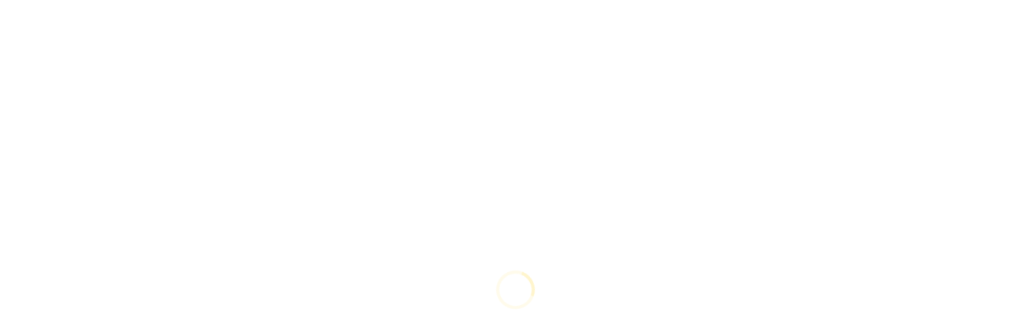

--- FILE ---
content_type: text/css;charset=utf-8
request_url: https://use.typekit.net/ulp7ngs.css?ver=3.2.26
body_size: 391
content:
/*
 * The Typekit service used to deliver this font or fonts for use on websites
 * is provided by Adobe and is subject to these Terms of Use
 * http://www.adobe.com/products/eulas/tou_typekit. For font license
 * information, see the list below.
 *
 * solano-gothic-pro-mvb:
 *   - http://typekit.com/eulas/00000000000000007735c610
 *
 * © 2009-2026 Adobe Systems Incorporated. All Rights Reserved.
 */
/*{"last_published":"2021-04-07 09:34:57 UTC"}*/

@import url("https://p.typekit.net/p.css?s=1&k=ulp7ngs&ht=tk&f=44861&a=34810729&app=typekit&e=css");

@font-face {
font-family:"solano-gothic-pro-mvb";
src:url("https://use.typekit.net/af/5c9bdd/00000000000000007735c610/30/l?primer=7cdcb44be4a7db8877ffa5c0007b8dd865b3bbc383831fe2ea177f62257a9191&fvd=n7&v=3") format("woff2"),url("https://use.typekit.net/af/5c9bdd/00000000000000007735c610/30/d?primer=7cdcb44be4a7db8877ffa5c0007b8dd865b3bbc383831fe2ea177f62257a9191&fvd=n7&v=3") format("woff"),url("https://use.typekit.net/af/5c9bdd/00000000000000007735c610/30/a?primer=7cdcb44be4a7db8877ffa5c0007b8dd865b3bbc383831fe2ea177f62257a9191&fvd=n7&v=3") format("opentype");
font-display:auto;font-style:normal;font-weight:700;font-stretch:normal;
}

.tk-solano-gothic-pro-mvb { font-family: "solano-gothic-pro-mvb",sans-serif; }
